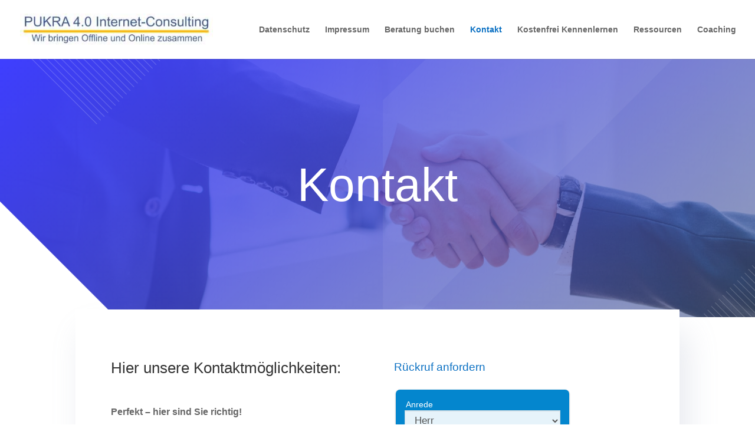

--- FILE ---
content_type: text/html
request_url: https://assets.klicktipp.com/userimages/538/forms/254393/5wndzfdz8z86e0.html
body_size: 15752
content:
<!DOCTYPE HTML><html><head><meta charset="utf-8"><meta content="width=device-width, initial-scale=1.0" name="viewport"><meta content="text/html; charset=utf-8" http-equiv="Content-Type"><style type="text/css">
      body {background-color:transparent;font-family: "Helvetica Neue", Helvetica, Arial, sans-serif;font-size: 14px;line-height: 20px;font-weight: normal;color: #555555;margin: 0;padding: 0;}
      *, *::before, *::after {box-sizing: border-box;}

      button::-moz-focus-inner, input::-moz-focus-inner {border: 0 none;padding: 0;}

      .ktv2-form {position: relative;display: inline-block;padding:3px;border:none;border-radius: 7px;-moz-border-radius: 7px;-webkit-border-radius: 7px;width:100%;}
      .ktv2-form form {background-color: transparent;}

      .ktv2-form-element {margin: 0 0 10px 0;text-align: left;}
      .ktv2-form-element-label {display: block;margin: 0; padding-left: 2px; font-weight: normal;}
      .ktv2-form-element-textfield, .ktv2-form-element-textarea, .ktv2-form-element-select {
        margin: 0;
        background-color: rgba(255, 255, 255, 0.9);width: 100% !important;font-size:14px;padding: 6px 12px;outline:none;
        border: 1px solid rgba(0, 0, 0, 0.1);transition: border-color 0.15s ease-in-out 0s, box-shadow 0.15s ease-in-out 0s;
        -webkit-box-shadow: 0 1px 1px rgba(0, 0, 0, 0.075) inset;-moz-box-shadow:0 1px 1px rgba(0, 0, 0, 0.075) inset;box-shadow:0 1px 1px rgba(0, 0, 0, 0.075) inset;
      }

      .ktv2-form-links {position:relative;display:block;margin:5px 0 0 0;text-align:center;font-size: 11px;line-height: 14px;background:none;color:#999999;white-space:nowrap;}
      .ktv2-form-links a {position: relative;display:inline;color:#3b5998;text-decoration:none;font-size: 11px;line-height: 14px;}
      .ktv2-form-links a:hover {color:#324c88;text-decoration:underline;}

      .ktv2-form-element-textfield:focus, .ktv2-form-element-textarea:focus { box-shadow: 0 1px 1px rgba(0, 0, 0, 0.075) inset, 0 0 8px rgba(0, 0, 0, 0.3); outline:none;}
      .ktv2-form-element input:-moz-placeholder, .ktv2-form-element textarea:-moz-placeholder {color: #999;font-style: italic;}
      .ktv2-form-element input::-moz-placeholder, .ktv2-form-element textarea::-moz-placeholder {color: #999;opacity: 1;font-style: italic;}

      .ktv2-form-element-select {
        position: relative;
        display: inline-block;
        font-size: 15px;
        margin: 0;
        width: 100%;
        box-shadow: 0 1px 1px rgba(0, 0, 0, 0.075) inset;
        color: #555;
        vertical-align: middle;
        text-transform: none;
        outline: none;
      }

      .ktv2-submit-element {text-align: center;}

      .ktv2-submit-element-bg {position:relative;display:inline-block;text-align: center;background: transparent url() no-repeat scroll 0 0;}
      .ktv2-submit-element-bg.button-text { margin: 0 0 1px 0; }
      .ktv2-submit-element-bg.button-text:active { margin: 1px 0 0 0; }

      .ktv2-submit-element-button, .ktv2-submit-element-button:focus {
        position: relative;
        display: inline-block;
        -moz-user-select: none;
        background: transparent url() no-repeat scroll 0 0;
        border: none;
        cursor: pointer;
        font-weight: 400;
        text-align: center;
        vertical-align: middle;
        white-space: nowrap;
        outline: 0 none;
        text-decoration: none;
        width: auto;
      }

      .ktv2-submit-element-button:hover {outline: 0 none; text-decoration: none;}
      .ktv2-submit-element-button:active {outline: 0 none; text-decoration: none; }

      /* default button style: style-gradient */
      .ktv2-submit-element-button.button-text {
        background: transparent -moz-linear-gradient(top, rgba(255,255,255,0.3) 0%, rgba(255,255,255,0) 101%);
        background: transparent -webkit-linear-gradient(top, rgba(255,255,255,0.3) 0%, rgba(255,255,255,0) 101%);
        background: transparent linear-gradient(to bottom, rgba(255,255,255,0.3) 0%, rgba(255,255,255,0) 101%);
        border: 1px solid rgba(0,0,0,0.2);
        -webkit-box-shadow: 0px 1px 3px 0px rgba(0,0,0,0.3);
        -moz-box-shadow: 0px 1px 3px 0px rgba(0,0,0,0.3);
        box-shadow: 0px 1px 3px 0px rgba(0,0,0,0.3);
      }

      .ktv2-submit-element-button.button-text:hover {
        background: transparent -moz-linear-gradient(top, rgba(0,0,0,0) 0%, rgba(0,0,0,0.15) 101%);
        background: transparent -webkit-linear-gradient(top, rgba(0,0,0,0) 0%, rgba(0,0,0,0.15) 101%);
        background: transparent linear-gradient(to bottom, rgba(0,0,0,0) 0%, rgba(0,0,0,0.15) 101%);
      }

      .ktv2-submit-element-button.button-text:active {
        background: transparent -moz-linear-gradient(top, rgba(0,0,0,0.1) 0%, rgba(0,0,0,0) 20%);
        background: transparent -webkit-linear-gradient(top, rgba(0,0,0,0.1) 0%, rgba(0,0,0,0) 20%);
        background: transparent linear-gradient(to bottom, rgba(0,0,0,0.1) 0%, rgba(0,0,0,0) 20%);
        webkit-box-shadow: none;-moz-box-shadow: none;box-shadow: none;
      }

      /* default size: size-medium */
      .ktv2-submit-element-button.button-text, .ktv2-form-inline-submit,
      .ktv2-form-element-textfield, .ktv2-form-element-textarea, .ktv2-form-inline-textfield.ktv2-fbbutton-fallback {
        border-radius: 4px;-moz-border-radius: 4px;-webkit-border-radius: 4px;font-size: 17px;line-height: 1.42857;padding: 6px 12px;height: intrinsic;
      }
      .ktv2-submit-element, .ktv2-switch-form, .ktv2-switch-fbbutton {min-width:250px;}
      .ktv2-submit-element-bg.button-text {border-radius: 4px;-moz-border-radius: 4px;-webkit-border-radius: 4px;}
      .ktv2-form-element-select { height: 36px; font-size: 17px;}

      .size-small .ktv2-submit-element-button.button-text, .size-small .ktv2-form-inline-submit,
      .size-small .ktv2-form-element-textfield, .size-small .ktv2-form-element-textarea, .size-small .ktv2-form-inline-textfield.ktv2-fbbutton-fallback {
        border-radius: 3px;-moz-border-radius: 3px;-webkit-border-radius: 3px;font-size: 13px;line-height: 1.5;padding: 5px 10px;height: intrinsic;
      }
      .size-small .ktv2-submit-element, .size-small.ktv2-switch-form, .size-small.ktv2-switch-fbbutton {min-width:200px;}
      .size-small .ktv2-submit-element-bg.button-text {border-radius: 3px;-moz-border-radius: 3px;-webkit-border-radius: 3px;}
      .size-small .ktv2-form-element-select { height: 30px; font-size: 13px;}

      .size-large .ktv2-submit-element-button.button-text, .size-large .ktv2-form-inline-submit,
      .size-large .ktv2-form-element-textfield, .size-large .ktv2-form-element-textarea, .size-large .ktv2-form-inline-textfield.ktv2-fbbutton-fallback {
        border-radius: 6px;-moz-border-radius: 6px;-webkit-border-radius: 6px;font-size: 21px;line-height: 1.33333;padding: 10px 16px;height: intrinsic;
      }
      .size-large .ktv2-submit-element, .size-large.ktv2-switch-form, .size-large.ktv2-switch-fbbutton {min-width:300px;}
      .size-large .ktv2-submit-element-bg.button-text {border-radius: 6px;-moz-border-radius: 6px;-webkit-border-radius: 6px;}
      .size-large .ktv2-form-element-select { height: 46px; font-size: 21px;}

      .ktv2-form-dsgvocheckbox {
        position: relative;
        margin-bottom: 5px;
        text-align: left;
      }

      .ktv2-form-dsgvocheckbox input[type=checkbox] {
        float: left;
        margin-top: 3px;
      }

      .ktv2-form-dsgvocheckbox label {
        position: relative;
        margin: 0;
        display: block;
        font-weight: normal;
        padding-left: 20px;
      }

    </style><style type="text/css">

      .ktv2-form-body {
        position: relative;
        display: inline-block;
        border: none;
        border-radius: 7px;
        -moz-border-radius: 7px;
        -webkit-border-radius: 7px;
        padding: 1px;
        width: 100%;
      }

      .ktv2-form-body-bg {
        position: relative;
        display: block;
        border-radius: 6px 6px 0 0;
        -moz-border-radius: 6px 6px 0 0;
        -webkit-border-radius: 6px 6px 0 0;
      }

      .ktv2-form-body-border {
        position: relative;
        display: block;
        background: transparent url() no-repeat scroll 0 0;
        border-radius: 6px 6px 0 0;
        -moz-border-radius: 6px 6px 0 0;
        -webkit-border-radius: 6px 6px 0 0;
        padding: 15px;
      }

      .ktv2-form-footer {
        position: relative;
        display:block;
        background: transparent url() no-repeat scroll 0 0;
        border-radius: 0 0 6px 6px;
        -moz-border-radius: 0 0 6px 6px;
        -webkit-border-radius: 0 0 6px 6px;
        padding:4px 5px 5px 5px;
      }

      .ktv2-form-chicklet {
        position:relative;
        display:block;
        color: #aaaaaa;
        line-height: 16px;
        font-size: 14px;
        font-weight: normal;
        text-align: center;
        font-weight: normal;
        background: transparent url() no-repeat scroll 0 0;
      }

      .ktv2-form-chicklet .ktchicklet {
        letter-spacing: 0.5px;
      }

      /* default style: style-gradient */
      .ktv2-form-body {
        background: transparent linear-gradient(to bottom, #d4d4d4 0%, #aaaaaa 100%) no-repeat scroll 0 0;
      }
      .ktv2-form-body-border {
        border: 1px solid rgba(255, 255, 255, 0.6);
      }
      .ktv2-form-body-bg {
        background: transparent linear-gradient(to bottom, #ffffff 0%, #d4d4d4 100%) no-repeat scroll 0 0;
      }
      .ktv2-form-footer {
        border:1px solid rgba(255,255,255,0.5);
        border-top: none;
      }
      .ktv2-form-chicklet {
        color: #ffffff;
      }

      /* style flat */
      .style-flat .ktv2-form-body {
        background: #ffffff url() no-repeat scroll 0 0;
        -webkit-box-shadow: 0px 1px 3px 0px rgba(0,0,0,0.3);
        -moz-box-shadow: 0px 1px 3px 0px rgba(0,0,0,0.3);
        box-shadow: 0px 1px 3px 0px rgba(0,0,0,0.3);
        padding: 0px;
      }
      .style-flat .ktv2-form-body-border {
        border: none;
      }

      .style-flat .ktv2-form-body-bg {
        background: transparent url() no-repeat scroll 0 0;
      }
      .style-flat .ktv2-form-footer {
        border: none;
        border-top: 1px solid rgba(255,255,255,0.5);
      }

      .style-flat .ktv2-form-element-textfield,
      .style-flat .ktv2-form-element-textarea { border: 1px solid rgba(0, 0, 0, 0.1); }

      .style-flat .ktv2-submit-element-button.button-text { background: none; border: none;}
      .style-flat .ktv2-submit-element-button.button-text:hover {background-color: rgba(0,0,0,0.2); }

      .ktv2-combo-separator { text-align: center; }

      .orientation-horizontal .ktv2-form-body-border {display:table;}
      .orientation-horizontal .ktv2-combo-fbbutton,
      .orientation-horizontal .ktv2-combo-form,
      .orientation-horizontal .ktv2-combo-separator {display:table-cell;vertical-align:middle;}
      .orientation-horizontal .ktv2-combo-or { margin: -10px 8px 0 10px; }

      .no-chicklet .ktv2-form-body-bg, .no-chicklet .ktv2-form-body-border { border-radius: 6px; -moz-border-radius: 6px; -webkit-border-radius: 6px; }
      .no-chicklet .ktv2-form-footer { display: none; }

    
</style><style type="text/css"></style></head><body><div id="form-254393-wrapper" class="ktv2-form style-flat size-medium no-chicklet"><div class="ktv2-form-body" style="background-color: #0486ce;"><div class="ktv2-form-body-bg" ><div class="ktv2-form-body-border"><form id="ktv2-form-254393" accept-charset="UTF-8" target="_top" method="post" action="https://app.klicktipp.com/api/subscriber/signin.html" ><input type="hidden" id="FormField_ApiKey" name="apikey" value="5wndzfdz8z86e0" /><input type="hidden" id="FormField_Digit" name="fields[fieldDigit]" value="" /><div class="ktv2-form-element"><label for="FormField_83406" class="ktv2-form-element-label" style="color: #ffffff;">Anrede</label><select id="FormField_83406" class="ktv2-form-element-select" name="fields[field83406]" ><option value="Sehr geehrter Herr" >Herr</option><option value="Sehr geehrte Frau" >Frau</option></select></div><div class="ktv2-form-element"><input type="text" id="FormField_LastName" class="ktv2-form-element-textfield" name="fields[fieldLastName]" value="" placeholder="Nachname" /></div><div class="ktv2-form-element"><input type="text" id="FormField_EmailAddress" name="email" value="" class="ktv2-form-element-textfield" placeholder="E-Mail-Adresse"   required="required" /></div><div class="ktv2-form-element"><input type="text" id="FormField_Phone" class="ktv2-form-element-textfield" name="fields[fieldPhone]" value="" placeholder="Telefon" /></div><div class="ktv2-form-element"><textarea id="FormField_83405" class="ktv2-form-element-textarea" name="fields[field83405]" rows="5" placeholder="beste Erreichbarkeit und was Ihnen wichtig ist" ></textarea></div><div class="ktv2-submit-element"><div class="ktv2-submit-element-bg button-text" style="background-color: #32b435;"><input type="submit" id="FormSubmit" name="FormSubmit" value="Rückruf anfordern" class="ktv2-submit-element-button button-text" style="color: #ffffff; border-color: #036aa3;"/></div></div></form></div></div><div class="ktv2-form-footer"><div class="ktv2-form-chicklet" style="color: #ffffff;"><!-- FORM_CHICKLET --></div></div></div></div><style type="text/css">
      @media (min-width: 310px) {
        body > .ktv2-form, body > .ktv2-fbbutton { position: absolute; width:300px; left:50%; top: 50%; margin: -217px 0 0 -150px;}
      }
      .ktv2-form-dsgvocheckbox { overflow: auto; max-height: 85px; height: 100%;}
      </style>
    <script type='text/javascript'>

        window['ktv2_switch_form'] = function (id) {

          var mode = document.getElementById('form-' + id + '-wrapper').style.display;

          if ( mode == '' || mode == 'none' ) {
              document.getElementById('form-' + id + '-wrapper').style.display = 'inline-block';
              document.getElementById('fbb-' + id + '-wrapper').style.display = 'none';
          }
          else {
              document.getElementById('fbb-' + id + '-wrapper').style.display = 'inline-block';
              document.getElementById('form-' + id + '-wrapper').style.display = 'none';
          }

        }

        var dsgvocb = document.getElementById('DSGVOCheckbox');
        if (dsgvocb) {
          dsgvocb.setAttribute('required', 'required');
        }

        //fallback javascript for browsers that do not support the placeholder attribute
        var check = document.createElement('input');
        if ( !('placeholder' in check) ) {

          var ktplaceholder = function ( tagname ) {

            var elements = document.getElementsByTagName(tagname);

            if (elements.length > 0 ) {

              for ( var e in elements ) {

                if ( typeof elements[e].getAttribute == 'function' ) {

                  var placeholder = elements[e].getAttribute('placeholder');

                  if ( typeof placeholder != 'undefined' ) {

                    if ( elements[e].value == '' ) {
                      elements[e].value = placeholder;
                    }

                    elements[e].onblur = function() {
                      if ( this.value == '' ) {
                        this.value = this.getAttribute('placeholder');
                      }
                    };

                    elements[e].onfocus = function() {
                      if ( this.value == this.getAttribute('placeholder') ) {
                        this.value = '';
                      }
                    }

                  }
                }
              }
            }

          }

          ktplaceholder('input');
          ktplaceholder('textarea');

        }

      </script><script type='text/javascript' src='https://assets.klicktipp.com/listbuildings/system/forms/scripts/protect.js'></script></body></html>